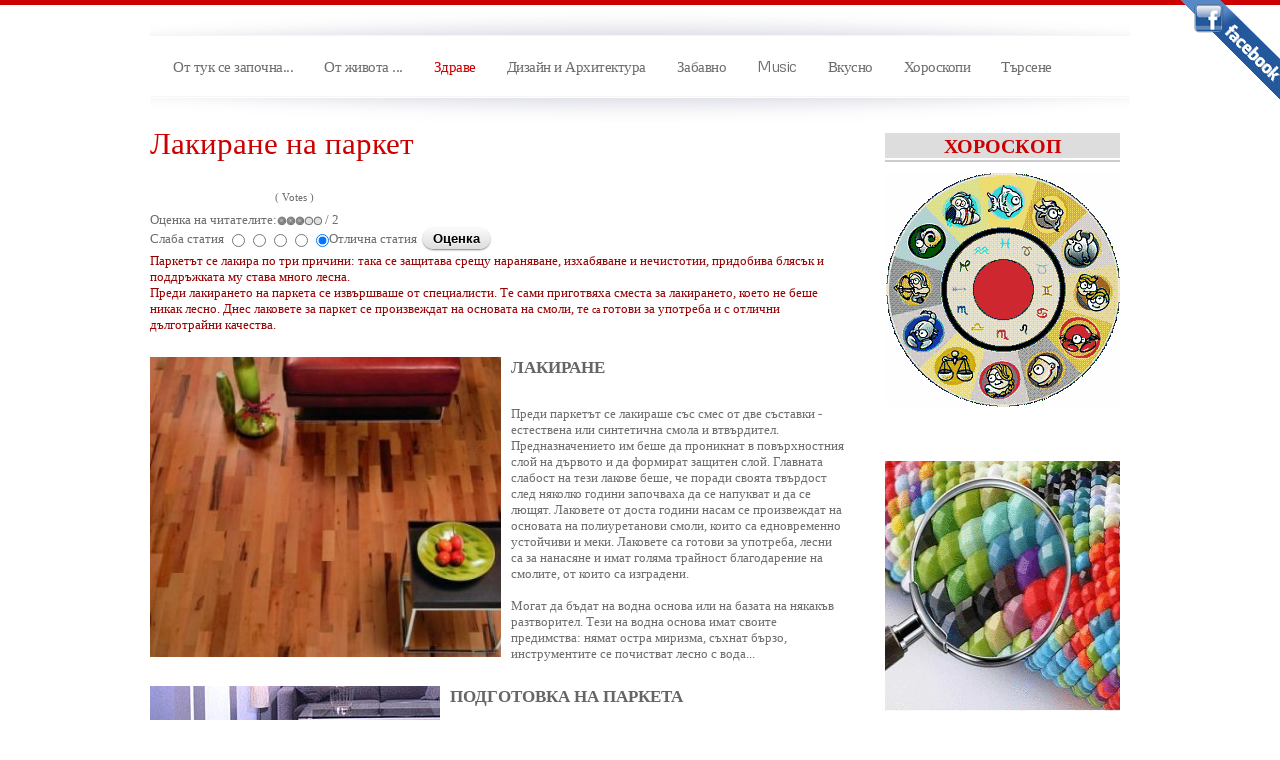

--- FILE ---
content_type: text/html; charset=utf-8
request_url: https://lamqta.com/dizayn-arhitektura/lakirane-na-parket
body_size: 16433
content:

<!doctype html><html xmlns="//www.w3.org/1999/xhtml" xml:lang="bg-bg" lang="bg-bg" dir="ltr" ><head><base href="https://lamqta.com/" /><meta http-equiv="content-type" content="text/html; charset=utf-8" /><meta name="robots" content="index, follow, noarchive" /><meta name="keywords" content="на, се, за, са, от, да, лаковете, беше, 
преди, смоли, лакирането, години, те, произвеждат, готови" /><meta name="title" content="Лакиране на паркет - Lamqta.com - Lamqta.com" /><meta name="author" content="Bili" /><meta name="description" content="Паркетът се лакира по три причини: така се защитава срещу нараняване, изхабяване и нечистотии, придобива блясък " /><meta name="generator" content="Joomla! 1.5 - Open Source Content Management" /><title>Лакиране на паркет - Lamqta.com - Lamqta.com</title><link href="/templates/joomspirit_76/favicon.ico" rel="shortcut icon" type="image/x-icon" /><link rel="stylesheet" href="https://lamqta.com/components/com_yvcomment/assets/style003.css" type="text/css" /><link rel="stylesheet" href="/plugins/content/extravote/extravote.css" type="text/css" /><link rel="stylesheet" href="https://lamqta.com/plugins/content/extranews/css/extranews.css" type="text/css" /><script type="text/javascript" src="/plugins/content/extravote/extravote.js"></script><script type="text/javascript" src="https://lamqta.com/includes/js/overlib_mini.js"></script><script type="text/javascript" src="https://lamqta.com/includes/js/overlib_hideform_mini.js"></script><style type="text/css">div.tweetmebutton{padding: 0px 2px 2px 0px; float: right;} td.tweetmebutton{padding-right: 0px; padding-top: 5px; padding-bottom:0px; margin-bottom:0px; margin-top: 0px; vertical-align:top;} td.space_right{padding: 0px 0px 0px 0px;}</style><!-- Perfect Link with Article Images on Facebook --><meta property="og:title" content="Лакиране на паркет"/><meta property="og:type" content="article"/><meta property="og:url" content="https://lamqta.com/dizayn-arhitektura/lakirane-na-parket"/><meta property="og:site_name" content=""/><meta property="og:image" content="https://lamqta.com/images/stories/automatic/537/krusha_park._1.jpg"/><meta name="viewport" content="initial-scale=1" /><!--	Google fonts	--><link rel="stylesheet" type="text/css" href="//fonts.googleapis.com/css?family=Metrophobic" /><!--	Font face	--><!-- style sheet links --><link rel="stylesheet" href="/templates/system/css/general.css" type="text/css" media="screen" /><link rel="stylesheet" href="/templates/joomspirit_76/css/main.css" type="text/css" media="all" /><link rel="stylesheet" href="/templates/joomspirit_76/css/nav.css" type="text/css" media="all" /><link rel="stylesheet" href="/templates/joomspirit_76/css/template.css" type="text/css" media="all" /><link rel="stylesheet" type="text/css" href="/templates/joomspirit_76/css/dynamic_css.php&#63;font=Metrophobic&amp;font_content=Verdana&amp;width=980px&amp;width_left=20&amp;width_right=26" media="all" /><link rel="stylesheet" href="/sti/css/sti.css" /><script async src="//ajax.googleapis.com/ajax/libs/jquery/1.10.2/jquery.min.js"></script><script async src="/sti/js/sti.js"></script><link rel="stylesheet" href="/templates/joomspirit_76/css/media_queries.css" type="text/css" media="screen" /><link rel="stylesheet" href="/templates/joomspirit_76/css/theme_mariner_red.css" type="text/css" media="all" /><link rel="stylesheet" href="/templates/joomspirit_76/css/print.css" type="text/css" media="print" /><!--[if lte IE 9]><style type="text/css">
.gradient {
filter: none;
}
</style><![endif]--><!--[if lte IE 8]><link rel="stylesheet" href="/templates/joomspirit_76/css/ie8.css" type="text/css" /><script type="text/javascript" src="/templates/joomspirit_76/lib/js/html5.js"></script><script type="text/javascript" src="/templates/joomspirit_76/lib/js/css3-mediaqueries.js"></script><![endif]--><!--[if lte IE 7]><link rel="stylesheet" href="/templates/joomspirit_76/css/ie7.css" type="text/css" /><![endif]--><script src="/bioep.min.js"></script><script type="text/javascript">
bioEp.init({
width: 280,
height: 298,
html: '<div id="bio_ep_content">' +
'<div> Ние влагаме цялото си сърце и душа за да достигне това до теб ! </br> Ако ти е харесало , сподели го с приятелите си и ни позволи да продължим да се развиваме ! </br></br><iframe src="//www.facebook.com/plugins/likebox.php?id=382693685053&width=250&connections=8&stream=false&header=false&height=255" scrolling="no" frameborder="0" style="border:none; overflow:hidden; width:250px; height:255px;" allowTransparency="true"></iframe></br>Екипът на Ламята.ком ти благодари ! </div></br>' +
'</div>',
css: '#bio_ep_content { text-align: center; padding: 24px 5px 0; font-family: "Titillium Web";}' ,
fonts: ['//fonts.googleapis.com/css?family=Titillium+Web:300,400,600'],
delay: 15,
showOnDelay: true,
cookieExp: 1
});
</script></head><!--<body style="font-size:0.85em;" class="white">--><body class="white"><div class="site"><div class="border_top_header"></div><div class="wrapper-site"><header class="header-site"><div class="clr"></div></header><aside class="main_menu_box"><div><nav class="main_menu"><div class="moduletable dropdown" ><ul class="menu"><li class="item1"><a href="https://lamqta.com/"><span>От тук се започна...</span></a></li><li class="parent item53"><a href="https://lamqta.com/ot-jivota/blog"><span>От живота ...</span></a><ul><li class="item220"><a href="/maystor-u-doma/blog"><span>Майстор у дома</span></a></li></ul></li><li id="current" class="active item54"><a href="https://lamqta.com/zdrave/blog"><span>Здраве</span></a></li><li class="parent item55"><span class="separator"><span>Дизайн и Архитектура</span></span><ul><li class="item67"><a href="/aksesoari/blog"><span>Аксесоари</span></a></li><li class="item68"><a href="/animaciq/blog"><span>Анимация</span></a></li><li class="item70"><a href="/arhitektura/blog"><span>Архитектура</span></a></li><li class="item71"><a href="/banq/blog"><span>Баня</span></a></li><li class="item72"><a href="/grafichen-dizayn/blog"><span>Графичен дизайн</span></a></li><li class="item73"><a href="/detska-staq/blog"><span>Детска стая</span></a></li><li class="item74"><a href="/dizayn-na-koli/blog"><span>Дизайн на коли</span></a></li><li class="item76"><a href="/eko-dizayn/blog"><span>Еко дизайн</span></a></li><li class="item77"><a href="/interior/blog"><span>Интериор</span></a></li><li class="item78"><a href="/mebeli/blog"><span>Мебели</span></a></li><li class="item79"><a href="/moda/blog"><span>Мода</span></a></li><li class="item80"><a href="/napravi-si-sam/blog"><span>Направи си сам</span></a></li><li class="item81"><a href="/ozelenqvane/blog"><span>Озеленяване</span></a></li><li class="item82"><a href="/osvetlenie/blog"><span>Осветление</span></a></li><li class="item83"><a href="/produkt-dizayn/blog"><span>Продукт дизайн</span></a></li><li class="item84"><a href="/remont/blog"><span>Ремонт</span></a></li><li class="item85"><a href="/skulptura/blog"><span>Скулптура</span></a></li><li class="item86"><a href="/hobi/blog"><span>Хоби</span></a></li></ul></li><li class="item57"><a href="/zabavno/blog"><span>Забавно</span></a></li><li class="item59"><a href="/music/blog"><span>Music</span></a></li><li class="item87"><a href="/vkusno/blog"><span>Вкусно</span></a></li><li class="parent item142"><span class="separator"><span>Хороскопи</span></span><ul><li class="item215"><a href="/horoskop-za-denq/blog"><span>Дневен Хороскоп</span></a></li><li class="item216"><a href="/horoskop-za-sedmicata/blog"><span>Седмичен Хороскоп</span></a></li><li class="item217"><a href="/mesechen-horoskop/blog"><span>Месечен Хороскоп</span></a></li><li class="item218"><a href="/godishen-horoskop/blog"><span>Годишен Хороскоп</span></a></li><li class="item219"><a href="/horoskop-za-sayt-blog/blog"><span>Интересни Хороскопи</span></a></li></ul></li><li class="item214"><a href="https://lamqta.com/tarsene"><span>Търсене</span></a></li></ul></div></nav><div class="clr"></div></div></aside><!-- enf of main menu box	--><div class="middle-site" style="min-height : 320px ;"><!--  RIGHT COLUMN --><div class="right_column"><!--  USER 1, 2, 3 --><!--	END OF USERS TOP	--><div id="main_component" ><aside class="right-module-position visible-desktop" ><div class="moduletable " ><div class="content-module"><h3 style="text-align:center;"><span style="text-decoration:blink;display:block;background:#dddddd;font-weight:bold;font-size:1.2em;color:black;"><a href="//lamqta.com/horoskop" title="ХОРОСКОП">ХОРОСКОП</a></span></h3><p style="text-align:center;"><a href="//lamqta.com/horoskop" title="ХОРОСКОП"><img src="//lamqta.com/images/horoscope1.gif" alt="ХОРОСКОП"/></a></p></div></div><div class="moduletable " ><div class="content-module"><a href="//artivet.com/26-diamanteni-gobleni" target="_blank"><img src="/images/stories/output_y9WTpz.gif" width="250" height="250" alt="Натиснете тук за да видите всички модели диамантени гоблени от ArtIvet.com" /></a>&nbsp;					</div></div><div class="moduletable " ><h3 class="module">И<span> Ламята рече:</span></h3><div class="content-module"><ul class="mostread"><li class="mostread"><a href="/zdrave/zapek-v-karmacheska-vazrast-i-kak-da-se-spravim-s-nego" class="mostread">Запек в кърмаческа възраст и как да се справим с него</a><br/>
Запекът е една от честите...	</li><li class="mostread"><a href="/maystor-u-doma/vidove-rakii-bonbonena-vinena-i-vishneva-rakiq" class="mostread">Видове ракии - Бонбонена, Винена и Вишнева ракия</a><br/>Бонбонена ракия
Изсипват се 10...	</li><li class="mostread"><a href="/ot-jivota/nay-golqmoto-ezero" class="mostread">Най - голямото езеро</a><br/>Каспийско море е...	</li><li class="mostread"><a href="/ot-jivota/12-zlatni-pravila-za-da-si-zvezdata-v-ofisa" class="mostread"> 12 златни правила, за да си звездата в офиса</a><br/>
1. Дай възможност на мозъка си...	</li></ul></div></div><div class="moduletable " ><div class="content-module"><form action="https://lamqta.com/" method="post"><div class="search"><input name="searchword" id="mod_search_searchword" maxlength="50" alt="Я да видим" class="inputbox" type="text" size="40" value="потърсете в Ламята.ком......"  onblur="if(this.value=='') this.value='потърсете в Ламята.ком......';" onfocus="if(this.value=='потърсете в Ламята.ком......') this.value='';" /><input type="submit" value="Я да видим" class="button" onclick="this.form.searchword.focus();"/></div><input type="hidden" name="task"   value="search" /><input type="hidden" name="option" value="com_search" /><input type="hidden" name="Itemid" value="54" /></form></div></div><div class="moduletable  display-over-728" ><div class="content-module"><a title="Посетете ни във Facebook" rel="publisher" style="background:transparent url(https://lamqta.com/modules/mod_beInvolved/images/facebook.png) no-repeat scroll right top !important;cursor:pointer;display:block;height:100px;position:fixed;right:0pt;text-decoration:none;text-indent:-999em;top:0pt;width:100px;z-index:99999;" href="//www.facebook.com/pages/Lamatakom/382693685053" target="_blank">Посетете ни във Facebook</a></div></div><div class="moduletable S2" ><div class="content-module"><div id="eXTReMe"><a href="//lamqta.com"><img src="//t1.extreme-dm.com/i.gif" style="border: 0;"
height="38" width="41" id="EXim" alt="" /></a><script type="text/javascript"><!--
var EXlogin='lamqta' // Login
var EXvsrv='s11' // VServer
EXs=screen;EXw=EXs.width;navigator.appName!="Netscape"?
EXb=EXs.colorDepth:EXb=EXs.pixelDepth;EXsrc="/src";
navigator.javaEnabled()==1?EXjv="y":EXjv="n";
EXd=document;EXw?"":EXw="na";EXb?"":EXb="na";
EXd.write("<img "+EXsrc+"=//e2.extreme-dm.com",
"/"+EXvsrv+".g?login="+EXlogin+"&",
"jv="+EXjv+"&j=y&srw="+EXw+"&srb="+EXb+"&",
"l="+escape(EXd.referrer)+" height=1 width=1>");//--></script><noscript><div id="neXTReMe"><img height="1" width="1" alt=""
src="//e2.extreme-dm.com/s11.g?login=lamqta&j=n&jv=n" /></div></noscript></div></div></div></aside><div class="main-content"><!--  MAIN COMPONENT --><script type="text/javascript" language="javascript"><!--
var sfolder = '';
var extravote_text=Array('Your browser does not support AJAX','Loading','Thank you for voting','You need to login','You have already rated this item','Votes','Vote');
--></script><p class="buttonheading"></p><h1 class="contentheading"><a href="/dizayn-arhitektura/lakirane-na-parket" class="contentpagetitle">
Лакиране<span> на паркет</span></a></h1><div class="extravote-container" style="margin-top:5px;"><ul class="extravote-stars"><li id="rating_537_x" class="current-rating" style="width:60%;"></li><li><a href="javascript:void(null)" onclick="javascript:JVXVote(537,1,6,2,'x',1);" title="Very Poor" class="ev-one-star">1</a></li><li><a href="javascript:void(null)" onclick="javascript:JVXVote(537,2,6,2,'x',1);" title="Poor" class="ev-two-stars">2</a></li><li><a href="javascript:void(null)" onclick="javascript:JVXVote(537,3,6,2,'x',1);" title="Regular" class="ev-three-stars">3</a></li><li><a href="javascript:void(null)" onclick="javascript:JVXVote(537,4,6,2,'x',1);" title="Good" class="ev-four-stars">4</a></li><li><a href="javascript:void(null)" onclick="javascript:JVXVote(537,5,6,2,'x',1);" title="Very Good" class="ev-five-stars">5</a></li></ul></div><span id="extravote_537_x" class="extravote-count"><small>( Votes )</small></span><form method="post" action="https://lamqta.com/dizayn-arhitektura/lakirane-na-parket"><span class="content_rating">Оценка на читателите:<img src="/templates/joomspirit_76/images/rating_star.png" alt=""  /><img src="/templates/joomspirit_76/images/rating_star.png" alt=""  /><img src="/templates/joomspirit_76/images/rating_star.png" alt=""  /><img src="/templates/joomspirit_76/images/rating_star_blank.png" alt=""  /><img src="/templates/joomspirit_76/images/rating_star_blank.png" alt=""  />&nbsp;/&nbsp;2</span><br /><span class="content_vote">Слаба статия<input type="radio" alt="vote 1 star" name="user_rating" value="1" /><input type="radio" alt="vote 2 star" name="user_rating" value="2" /><input type="radio" alt="vote 3 star" name="user_rating" value="3" /><input type="radio" alt="vote 4 star" name="user_rating" value="4" /><input type="radio" alt="vote 5 star" name="user_rating" value="5" checked="checked" />Отлична статия&nbsp;<input class="button" type="submit" name="submit_vote" value="Оценка" /><input type="hidden" name="task" value="vote" /><input type="hidden" name="option" value="com_content" /><input type="hidden" name="cid" value="537" /><input type="hidden" name="url" value="https://lamqta.com/dizayn-arhitektura/lakirane-na-parket" /></span></form><article class="text-article"><!-- google_ad_section_start --><span style="color: rgb(153, 0, 0);">Паркетът се лакира по три причини: така се защитава срещу нараняване, изхабяване и нечистотии, придобива блясък и поддръжката му става много лесна.</span><br /><span style="color: rgb(153, 0, 0);">Преди лакирането на паркета се извършваше от специалисти. Те сами приготвяха сместа за лакирането, което не беше никак лесно. Днес лаковете за паркет се произвеждат на основата на смоли, те </span><span style="color: rgb(153, 0, 0); font-size: 78%;">са</span><span style="color: rgb(153, 0, 0);"> готови за употреба и с отлични дълготрайни качества.</span><br /><br /><h2><a href="http://2.bp.blogspot.com/_OrZ1r8OZfxU/SKmka7KjbvI/AAAAAAAABho/hlv3O3VaoV0/s1600-h/krusha_park._1.jpg"><img border="0" style="margin: 0pt 10px 10px 0pt; float: left; cursor: pointer;" src="/images/stories/automatic/537/krusha_park._1.jpg" alt="" /></a><strong>ЛАКИРАНЕ<br /></strong></h2><strong></strong><br />
Преди паркетът се лакираше със смес от две съставки - естествена или синтетична смола и втвърдител. Предназначението им беше да проникнат в повърхностния слой на дървото и да формират защитен слой. Главната слабост на тези лакове беше, че поради своята твърдост след няколко години започваха да се напукват и да се лющят. Лаковете от доста години насам се произвеждат на основата на полиуретанови смоли, които са едновременно устойчиви и меки. Лаковете са готови за употреба, лесни са за нанасяне и имат голяма трайност благодарение на смолите, от които са изградени.
<br /><br />
Могат да бъдат на водна основа или на базата на някакъв разтворител. Тези на водна основа имат своите предимства: нямат остра миризма, съхнат бързо, инструментите се почистват лесно с вода...<br /><br /><h2><a href="http://1.bp.blogspot.com/_OrZ1r8OZfxU/SKmi-BCdfDI/AAAAAAAABhY/kwScWmgSixs/s1600-h/4_290x0.jpg"><img border="0" style="margin: 0pt 10px 10px 0pt; float: left; cursor: pointer;" src="/images/stories/automatic/537/4_290x0.jpg" alt="" /></a><strong>ПОДГОТОВКА НА ПАРКЕТА<br /><br /></strong></h2><strong></strong>Паркетът, който предстои да бъде лакиран, трябва да е идеално чист, без остатъци от стар лак или мазнини. Пръвоначално трябва да се изцикли, за да се премахне горният слой от дървото. Това се извършва с машина за циклене, като се внимава да не се издълбае паркетът. Правилното циклене минава през три етапа: първия път се цикли с едрозърнест абразив, втория път - с абразив със средна едрина и третия път - с дребнозърнест. Накрая прахта грижливо се отстранява с прахосмукачка и след това с влажен парцал.<br /><br /><h2><strong>ЛАКИРАНЕ<br /></strong></h2><strong><br /></strong>Необходимо е да следвате няколко прости правила: използвайте четка за лак с подходяща дължина. Нанасяйте лака по посока на нишките на дървото. Слоят трябва да е тънък и равномерен. След като изсъхне, изгладете с шкурка и нанесете втори фин слой лак. Качественото покритие се получава чрез последователно нанасяне на два, три, дори четири слоя от лака с фино шлифоване между тях.<br /><br /><h2><a href="http://2.bp.blogspot.com/_OrZ1r8OZfxU/SKmjxh8I9VI/AAAAAAAABhg/X8_rw5BsiUg/s1600-h/i.php.jpg"><img border="0" style="margin: 0pt 10px 10px 0pt; float: left; cursor: pointer;" src="/images/stories/automatic/537/i.php.jpg" alt="" /></a><strong><span style="font-size: 130%;"><span style="font-weight: normal;">ЕТАПИ НА ЛАКИРАНЕТО</span></span><br /></strong></h2><h3><strong><br /></strong><strong>ПОДГОТOВКА<br /></strong></h3><h4><strong><br /></strong><strong>СЪВЕТИ</strong></h4>
&bull; Преди употреба прочетете внимателно указанията върху кутията.<br />
&bull; Някои лакове трябва да се разредят при първото нанасяне. Спазвайте указаната доза.<br />
&bull; Лакирането се извършва при стайна температура 15-20&deg;.<br />
&bull; Докато нанасяте лака, затворете всички врати и прозорци в помещението, за да избегнете попадането на прашинки върху незасъхналия лак.<br /><br /><h2><strong><span style="color: rgb(153, 0, 0);">ПОДДЪРЖАНЕ</span><br /></strong></h2><strong><br /></strong>&bull; Нормално лакът се поддържа, като се измива със силно изстискано от вода зебло.<br />
&bull; За да поддържате блясъка на паркета, го излъсквайте периодично с паркетин.<br />
&bull; Когато лакът даде признаци на овехтяване - загуби блясъка си или по-лошо, започне да пропуска вода, трябва да го подновите: шлифовайте с фина шкурка и нанесете нов пласт лак.<br /><br /><a href="http://2.bp.blogspot.com/_OrZ1r8OZfxU/SKmiI38H-3I/AAAAAAAABhQ/dHFAQvdjjFE/s1600-h/3_1_pic.jpg"><img border="0" style="margin: 0pt 10px 10px 0pt; float: left; cursor: pointer;" src="/images/stories/automatic/537/3_1_pic.jpg" alt="" /></a><span style="font-size: 100%;">1.Изциклете цялата повърхност за лакиране с машина за циклене (можете да вземете под наем).<br /><br /><br /><br /><br /></span><span style="font-size: 100%;"><br /></span><a href="http://1.bp.blogspot.com/_OrZ1r8OZfxU/SKmiIs6rIgI/AAAAAAAABhI/HkxltfoBwnQ/s1600-h/3_2_pic.jpg"><img border="0" style="margin: 0pt 10px 10px 0pt; float: left; cursor: pointer;" src="/images/stories/automatic/537/3_2_pic.jpg" alt="" /></a><span style="font-size: 100%;">2. При малка повърхност може да използвате машина за циклене с валяк.<br /><br /><br /><br /><br /></span><span style="font-size: 100%;"><br /></span><a href="http://1.bp.blogspot.com/_OrZ1r8OZfxU/SKmiIpcLfjI/AAAAAAAABhA/0MBtANgci9Y/s1600-h/3_3_pic.jpg"><img border="0" style="margin: 0pt 10px 10px 0pt; float: left; cursor: pointer;" src="/images/stories/automatic/537/3_3_pic.jpg" alt="" /></a><span style="font-size: 100%;">3. Изциклете по края и на труднодостъпните места с дъска за циклене.<br /><br /><br /><br /><br /></span><br /><a href="http://3.bp.blogspot.com/_OrZ1r8OZfxU/SKmiIYbiReI/AAAAAAAABg4/ta6ZaeWqvYo/s1600-h/3_4_pic.jpg"><img border="0" style="margin: 0pt 10px 10px 0pt; float: left; cursor: pointer;" src="/images/stories/automatic/537/3_4_pic.jpg" alt="" /></a><span style="font-size: 100%;">4. Изчистете прахта с прахосмукачка и след това с влажен парцал.<br /><br /><br /><br /><br /><br /><br /><br /><br /><br /></span><a href="http://3.bp.blogspot.com/_OrZ1r8OZfxU/SKmhIcRiZwI/AAAAAAAABgw/pCtfG16TFCE/s1600-h/3_5_pic.jpg"><img border="0" style="margin: 0pt 10px 10px 0pt; float: left; cursor: pointer;" src="/images/stories/automatic/537/3_5_pic.jpg" alt="" /></a><span style="font-size: 100%;">5. Нанесете тънък и равномерен слой лак, като влачите четката, за да не се образуват</span><span style="font-size: 100%;"> натрупвания на лак.</span><br /><span style="font-size: 100%;"><br /><br /><br /><br /><br /></span><a href="http://4.bp.blogspot.com/_OrZ1r8OZfxU/SKmhIFaYuvI/AAAAAAAABgo/demtcOSaDzY/s1600-h/3_6_pic.jpg"><img border="0" style="margin: 0pt 10px 10px 0pt; float: left; cursor: pointer;" src="/images/stories/automatic/537/3_6_pic.jpg" alt="" /></a><span style="font-size: 100%;">6. Лакът се нанася по посока на нишките на дървото.</span><br /><span style="font-size: 100%;"><br /><br /><br /><br /><br /><br /></span><a href="http://3.bp.blogspot.com/_OrZ1r8OZfxU/SKmhIM4nlUI/AAAAAAAABgg/dT_Vzu2KBcw/s1600-h/3_7_pic.jpg"><img border="0" style="margin: 0pt 10px 10px 0pt; float: left; cursor: pointer;" src="/images/stories/automatic/537/3_7_pic.jpg" alt="" /></a><span style="font-size: 100%;">7. След като изсъхне, шлифовайте с шкурка, закрепена върху равна дъска с голяма повърхност.<br /><br /><br /><br /><br /><br /></span><a href="http://3.bp.blogspot.com/_OrZ1r8OZfxU/SKmhH4BgPuI/AAAAAAAABgY/ippnYILFsXM/s1600-h/3_8_pic.jpg"><img border="0" style="margin: 0pt 10px 10px 0pt; float: left; cursor: pointer;" src="/images/stories/automatic/537/3_8_pic.jpg" alt="" /></a><span style="font-size: 100%;">8. Почистете прахта с мека четка или прахосмукачка и после с парцал.<br /><br /><br /><br /><br /><br /><a href="http://4.bp.blogspot.com/_OrZ1r8OZfxU/SKmhH02hIKI/AAAAAAAABgQ/oCLmp7i_bbA/s1600-h/3_9_pic.jpg"><img border="0" style="margin: 0pt 10px 10px 0pt; float: left; cursor: pointer;" src="/images/stories/automatic/537/3_9_pic.jpg" alt="" /></a></span><span style="font-size: 78%;"><span style="font-size: 100%;">9. Нанесете по същия начин втори слой, после трети, като повторите стъпки 7 и 8.</span><br /><br /></span><br /><br /><a href="//lamqta.com/horoskop-za-denq/blog" target="_blank" style="font-weight: bold ; font-size: 16px ; text-align:center; display: block;  "><img src="/images/stories/Dneven_horoskop_lamqta.jpg" width="350" height="129" alt="" /><br /></a><br /><a href="//lamqta.com/horoskop-za-sedmicata/blog" target="_blank" style="font-weight: bold ; font-size: 16px ; text-align:center; display: block;  "><img src="/images/stories/sedmichen_horoskop_lamqta.jpg" width="350" height="128" alt="" /><br /></a><br /><a href="//lamqta.com/mesechen-horoskop/blog" target="_blank" style="font-weight: bold ; font-size: 16px ; text-align:center; display: block;  "><img src="/images/stories/mesechen_horoskop_lamqta.jpg" width="350" height="127" alt="" /><br /></a><br /><a href="//lamqta.com/godishen-horoskop/blog" target="_blank" style="font-weight: bold ; font-size: 16px ; text-align:center; display: block; "><img src="/images/stories/godishen_horoskop_lamqta.jpg" width="350" height="127" alt="" /><br /></a><br /><br /><br /><!-- google_ad_section_end --><br/><div class="tweetmebutton"><script type="text/javascript">
tweetme_url = 'https://lamqta.com/dizayn-arhitektura/lakirane-na-parket';
tweetmeme_source = 'joe_dou';
tweetme_window = 'new';
tweetmeme_style = 'compact';
tweetmeme_source = 'joe_dou';
tweetme_title = 'Лакиране на паркет';
</script><script type="text/javascript" src="http://tweetmeme.com/i/scripts/button.js"></script></div><div style="margin-left:5%; margin-right:5%; text-align:left;"><hr  width="85%"></hr><div id="relateditemtitle">ПОДОБНИ ПУБЛИКАЦИИ:</div><ul id="relateditemlist"><li><a  onmouseover="overlib('&lt;img src=&quot;https://lamqta.com/images/resized/images/stories/toa-heftiba-bcle7rexflm-unsplash-1_100_67.jpg&quot; alt=&quot;Предимства и недостатъци на различните материи за спално бельо&quot; align=&quot;left&quot; style=&quot;margin: 0px 6px;&quot;/&gt;&lt;div class='extranews_tooltip'&gt;Спалното бельо е инвестиция, която си струва да се направи, тъй като то може да повлияе на качеството на съня ни. Изборът на правилната материя е от с…&lt;/div&gt;', CAPTION, 'Предимства и недостатъци на различните материи за спално бельо', FGCOLOR, '#ffffff', BGCOLOR, '#000000', WIDTH,'270', HEIGHT,'120', BORDER, 1, CAPCOLOR, '#ffffff', TEXTCOLOR, '#000000');" onmouseout="return nd();"  href="/ot-jivota/predimstva-i-nedostataci-na-razlichnite-materii-za-spalno-belia">Предимства и недостатъци на различните материи за спално бельо</a></li><li><a  onmouseover="overlib('&lt;img src=&quot;https://lamqta.com/images/resized/images/stories/1704109457_100_60.jpg&quot; alt=&quot;НЕОБХОДИМО ЛИ Е ДА СЕ ЗАБРАНЯТ ФОЕРВЕРКИТЕ?&quot; align=&quot;left&quot; style=&quot;margin: 0px 6px;&quot;/&gt;&lt;div class='extranews_tooltip'&gt;Фойерверките (150-170 децибела) имат изключително негативно въздействие върху околната среда, хората и животните. Смятате ли за необходимо да се забра…&lt;/div&gt;', CAPTION, 'НЕОБХОДИМО ЛИ Е ДА СЕ ЗАБРАНЯТ ФОЕРВЕРКИТЕ?', FGCOLOR, '#ffffff', BGCOLOR, '#000000', WIDTH,'270', HEIGHT,'120', BORDER, 1, CAPCOLOR, '#ffffff', TEXTCOLOR, '#000000');" onmouseout="return nd();"  href="/ot-jivota/neobhodimo-li-e-da-se-zabranqt-foerverkite">НЕОБХОДИМО ЛИ Е ДА СЕ ЗАБРАНЯТ ФОЕРВЕРКИТЕ?</a></li><li><a  onmouseover="overlib('&lt;img src=&quot;https://lamqta.com/images/resized/images/stories/images - 2023-12-15t113342_767(2)_100_67.jpeg&quot; alt=&quot;Ваканционна треска: как да се справим със стреса през този период&quot; align=&quot;left&quot; style=&quot;margin: 0px 6px;&quot;/&gt;&lt;div class='extranews_tooltip'&gt;Â В някои случаи ваканционната треска изглежда е състояние, реакция на имунната система към вируси или бактерии от всякакъв вид. От една страна, имаме…&lt;/div&gt;', CAPTION, 'Ваканционна треска: как да се справим със стреса през този период', FGCOLOR, '#ffffff', BGCOLOR, '#000000', WIDTH,'270', HEIGHT,'120', BORDER, 1, CAPCOLOR, '#ffffff', TEXTCOLOR, '#000000');" onmouseout="return nd();"  href="/ot-jivota/vakancionna-treska-kak-da-se-spravim-sas-stresa-prez-tozi-period">Ваканционна треска: как да се справим със стреса през този период</a></li><li><a  onmouseover="overlib('&lt;img src=&quot;https://lamqta.com/images/resized/images/stories/images - 2023-11-22t134532_194(1)_100_52.jpeg&quot; alt=&quot;Как остаряваме красиво&quot; align=&quot;left&quot; style=&quot;margin: 0px 6px;&quot;/&gt;&lt;div class='extranews_tooltip'&gt;Â На всяка възраст е важно да се поддържа добро здраве. Тази статия има за цел да ви помогне да се справите по-добре с промените, които съпътстват про…&lt;/div&gt;', CAPTION, 'Как остаряваме красиво', FGCOLOR, '#ffffff', BGCOLOR, '#000000', WIDTH,'270', HEIGHT,'120', BORDER, 1, CAPCOLOR, '#ffffff', TEXTCOLOR, '#000000');" onmouseout="return nd();"  href="/ot-jivota/kak-ostarqvame-krasivo">Как остаряваме красиво</a></li><li><a  onmouseover="overlib('&lt;img src=&quot;https://lamqta.com/images/resized/images/stories/images (51)(1)_100_50.jpeg&quot; alt=&quot;Почистване на дома - съвети, предложения и трикове&quot; align=&quot;left&quot; style=&quot;margin: 0px 6px;&quot;/&gt;&lt;div class='extranews_tooltip'&gt;Всеки човек иска чиста, подредена къща, която има топла и приветлива атмосфера. Чистотата е важна не само от естетическа, но и от здравословна гледна …&lt;/div&gt;', CAPTION, 'Почистване на дома - съвети, предложения и трикове', FGCOLOR, '#ffffff', BGCOLOR, '#000000', WIDTH,'270', HEIGHT,'120', BORDER, 1, CAPCOLOR, '#ffffff', TEXTCOLOR, '#000000');" onmouseout="return nd();"  href="/ot-jivota/pochistvane-na-doma-saveti-predlojeniq-i-trikove">Почистване на дома - съвети, предложения и трикове</a></li></ul><div id="neweritemtitle">ПО-НОВИ ПОДОБНИ ПУБЛИКАЦИИ:</div><ul id="neweritemlist"><li><a  onmouseover="overlib('&lt;img src=&quot;http://4.bp.blogspot.com/_OrZ1r8OZfxU/SLbm9aRewXI/AAAAAAAABpQ/ttLbXuq5aM0/s400/5(28).jpg&quot; alt=&quot;Девет необикновени мебели за деца - 5&quot; style=&quot;width:100px; height:100px; margin: 0px 6px;&quot; align=&quot;left&quot; /&gt;&lt;div class='extranews_tooltip'&gt;5.Шкафове &ndash; небостъргачи (Skyscraper dressers)  Ако все пак не сте готови да похарчите толкова много пари, не забравяйте, че има и други начини…&lt;/div&gt;', CAPTION, 'Девет необикновени мебели за деца - 5', FGCOLOR, '#ffffff', BGCOLOR, '#000000', WIDTH,'270', HEIGHT,'120', BORDER, 1, CAPCOLOR, '#ffffff', TEXTCOLOR, '#000000');" onmouseout="return nd();"  href="/dizayn-arhitektura/devet-neobiknoveni-mebeli-za-deca-5">Девет необикновени мебели за деца - 5</a></li><li><a  onmouseover="overlib('&lt;img src=&quot;http://1.bp.blogspot.com/_OrZ1r8OZfxU/SLbmfLlAFdI/AAAAAAAABpI/jvBfZ_mgFzY/s400/4(31).jpg&quot; alt=&quot;Девет необикновени мебели за деца - 4&quot; style=&quot;width:100px; height:100px; margin: 0px 6px;&quot; align=&quot;left&quot; /&gt;&lt;div class='extranews_tooltip'&gt;4.Тиквената каляска на Пепеляшка (Cinderella pumpkin coach)  Говорейки за малки принцеси, няма как да не обърнем внимание и на още едно изумително л…&lt;/div&gt;', CAPTION, 'Девет необикновени мебели за деца - 4', FGCOLOR, '#ffffff', BGCOLOR, '#000000', WIDTH,'270', HEIGHT,'120', BORDER, 1, CAPCOLOR, '#ffffff', TEXTCOLOR, '#000000');" onmouseout="return nd();"  href="/dizayn-arhitektura/devet-neobiknoveni-mebeli-za-deca-4">Девет необикновени мебели за деца - 4</a></li><li><a  onmouseover="overlib('&lt;img src=&quot;http://3.bp.blogspot.com/_OrZ1r8OZfxU/SLbmJPT2vEI/AAAAAAAABpA/bLKONejWLvM/s400/3(40).jpg&quot; alt=&quot;Девет необикновени мебели за деца - 3&quot; style=&quot;width:100px; height:100px; margin: 0px 6px;&quot; align=&quot;left&quot; /&gt;&lt;div class='extranews_tooltip'&gt;3.Шкаф &ndash; акордеон (Accordion dresser)   Всяко дете има нужда от свое място, където да прибира колекцията си от многобройни тениски с логата на…&lt;/div&gt;', CAPTION, 'Девет необикновени мебели за деца - 3', FGCOLOR, '#ffffff', BGCOLOR, '#000000', WIDTH,'270', HEIGHT,'120', BORDER, 1, CAPCOLOR, '#ffffff', TEXTCOLOR, '#000000');" onmouseout="return nd();"  href="/dizayn-arhitektura/devet-neobiknoveni-mebeli-za-deca-3">Девет необикновени мебели за деца - 3</a></li><li><a  onmouseover="overlib('&lt;img src=&quot;http://2.bp.blogspot.com/_OrZ1r8OZfxU/SLbjY5iyNbI/AAAAAAAABo4/el5RSFyXPiA/s400/2(36).jpg&quot; alt=&quot;Девет необикновени мебели за деца - 2&quot; style=&quot;width:100px; height:100px; margin: 0px 6px;&quot; align=&quot;left&quot; /&gt;&lt;div class='extranews_tooltip'&gt;2.Маси с формата на гъби (Mushroom tables)   По първоначална идея, гъбените масички са предназначени за всекидневната стая, но могат да бъдат ситуир…&lt;/div&gt;', CAPTION, 'Девет необикновени мебели за деца - 2', FGCOLOR, '#ffffff', BGCOLOR, '#000000', WIDTH,'270', HEIGHT,'120', BORDER, 1, CAPCOLOR, '#ffffff', TEXTCOLOR, '#000000');" onmouseout="return nd();"  href="/dizayn-arhitektura/devet-neobiknoveni-mebeli-za-deca-2">Девет необикновени мебели за деца - 2</a></li><li><a  onmouseover="overlib('&lt;img src=&quot;http://1.bp.blogspot.com/_OrZ1r8OZfxU/SLbi7yUNPRI/AAAAAAAABow/jMdlieZYMfM/s400/1(50).jpg&quot; alt=&quot;Девет необикновени мебели за деца - 1&quot; style=&quot;width:100px; height:100px; margin: 0px 6px;&quot; align=&quot;left&quot; /&gt;&lt;div class='extranews_tooltip'&gt;Първото най-важно нещо, в случай че имате деца, е да сте подготвени за огромната лавина от странни и цветни предмети, които ще окупират дома Ви. Пухка…&lt;/div&gt;', CAPTION, 'Девет необикновени мебели за деца - 1', FGCOLOR, '#ffffff', BGCOLOR, '#000000', WIDTH,'270', HEIGHT,'120', BORDER, 1, CAPCOLOR, '#ffffff', TEXTCOLOR, '#000000');" onmouseout="return nd();"  href="/dizayn-arhitektura/devet-neobiknoveni-mebeli-za-deca-1">Девет необикновени мебели за деца - 1</a></li></ul><div id="olderitemtitle">ПО-СТАРИ ПОДОБНИ ПУБЛИКАЦИИ:</div><ul id="olderitemlist"><li><a  onmouseover="overlib('&lt;img src=&quot;http://4.bp.blogspot.com/_OrZ1r8OZfxU/SKiQrLdhVVI/AAAAAAAABdQ/bjjIRGfDSEY/s400/vv.jpg&quot; alt=&quot;Как да превърнем стария шкаф в акцент на интериора&quot; style=&quot;width:100px; height:100px; margin: 0px 6px;&quot; align=&quot;left&quot; /&gt;&lt;div class='extranews_tooltip'&gt;Помните ли онзи едновремешен шкаф, с който Ви е жал да се разделите, но и който не знаете къде да оставите &ndash; в килера, на тавана или вилата? Е, …&lt;/div&gt;', CAPTION, 'Как да превърнем стария шкаф в акцент на интериора', FGCOLOR, '#ffffff', BGCOLOR, '#000000', WIDTH,'270', HEIGHT,'120', BORDER, 1, CAPCOLOR, '#ffffff', TEXTCOLOR, '#000000');" onmouseout="return nd();"  href="/dizayn-arhitektura/kak-da-prevarnem-stariq-shkaf-v-akcent-na-interiora">Как да превърнем стария шкаф в акцент на интериора</a></li><li><a  onmouseover="overlib('&lt;img src=&quot;https://lamqta.com/images/resized/images/stories/automatic/531/151f01c1e4bedd27f3307dc5a4794eab_100_67.jpg&quot; alt=&quot;Това е диван, това е стена, това е нещо по средата&quot; align=&quot;left&quot; style=&quot;margin: 0px 6px;&quot;/&gt;&lt;div class='extranews_tooltip'&gt;WALLFA е мебелен модул от последната колекция на дизайнера от Барселона Джорди Канудас (Jordi Canudas). Името на продукта е комбинация от думите wall …&lt;/div&gt;', CAPTION, 'Това е диван, това е стена, това е нещо по средата', FGCOLOR, '#ffffff', BGCOLOR, '#000000', WIDTH,'270', HEIGHT,'120', BORDER, 1, CAPCOLOR, '#ffffff', TEXTCOLOR, '#000000');" onmouseout="return nd();"  href="/dizayn-arhitektura/tova-e-divan-tova-e-stena-tova-e-neshto-po-sredata">Това е диван, това е стена, това е нещо по средата</a></li><li><a  onmouseover="overlib('&lt;img src=&quot;http://3.bp.blogspot.com/_OrZ1r8OZfxU/SKaq3yafjiI/AAAAAAAABaI/jT1AluG23-I/s400/wine_fr.jpg&quot; alt=&quot;Кутия за вино / къщичка за птици&quot; style=&quot;width:100px; height:100px; margin: 0px 6px;&quot; align=&quot;left&quot; /&gt;&lt;div class='extranews_tooltip'&gt;Било ли ви е интересно какво се случва с луксозните кутии от вино след като шишето бъде извадено? Ами най-вероятно се изхвърлят. Ето една интересна ид…&lt;/div&gt;', CAPTION, 'Кутия за вино / къщичка за птици', FGCOLOR, '#ffffff', BGCOLOR, '#000000', WIDTH,'270', HEIGHT,'120', BORDER, 1, CAPCOLOR, '#ffffff', TEXTCOLOR, '#000000');" onmouseout="return nd();"  href="/dizayn-arhitektura/kutiq-za-vino-kashtichka-za-ptici">Кутия за вино / къщичка за птици</a></li><li><a  onmouseover="overlib('&lt;img src=&quot;http://1.bp.blogspot.com/_OrZ1r8OZfxU/SKWCPHwdGrI/AAAAAAAABZU/pnerzgfyhGU/s400/tapeti.jpg&quot; alt=&quot;Колекция дизайнерски тапети от Lars Contzen&quot; style=&quot;width:100px; height:100px; margin: 0px 6px;&quot; align=&quot;left&quot; /&gt;&lt;div class='extranews_tooltip'&gt;Дизайнерът Lars Contzen представя последната си колекция тапети създадена по поръчка на A.S. Création - най-големият производител на тапети в Европа.&lt;/div&gt;', CAPTION, 'Колекция дизайнерски тапети от Lars Contzen', FGCOLOR, '#ffffff', BGCOLOR, '#000000', WIDTH,'270', HEIGHT,'120', BORDER, 1, CAPCOLOR, '#ffffff', TEXTCOLOR, '#000000');" onmouseout="return nd();"  href="/dizayn-arhitektura/kolekciq-dizaynerski-tapeti-ot-lars-contzen">Колекция дизайнерски тапети от Lars Contzen</a></li><li><a  onmouseover="overlib('&lt;img src=&quot;http://3.bp.blogspot.com/_OrZ1r8OZfxU/SKV-YVF6I8I/AAAAAAAABY8/Ce7wtEUKD-c/s400/strato.jpg&quot; alt=&quot;Кухни Strato&quot; style=&quot;width:100px; height:100px; margin: 0px 6px;&quot; align=&quot;left&quot; /&gt;&lt;div class='extranews_tooltip'&gt;Модерни и минималистични кухните Strato от дизайнера Marco Gorini са като произведения на изкуството в които можете да приготвите вечерята си.&lt;/div&gt;', CAPTION, 'Кухни Strato', FGCOLOR, '#ffffff', BGCOLOR, '#000000', WIDTH,'270', HEIGHT,'120', BORDER, 1, CAPCOLOR, '#ffffff', TEXTCOLOR, '#000000');" onmouseout="return nd();"  href="/dizayn-arhitektura/kuhni-strato">Кухни Strato</a></li></ul><div id="prev_next_buttom" align="center"><span class="extranews_priviuospage"><a href="/dizayn-arhitektura/7-neobiknoveni-mebeli-za-spalnq" title="7 необикновени мебели за спалня"><< ПРЕДИШНА СТРАНИЦА</a></span><span class="extranews_nextpage"><a href="/dizayn-arhitektura/121" title="121">СЛЕДВАЩА СТРАНИЦА >></a></span></div><hr  width="85%"></hr></div></article><div class='richsnippetsvote'><div itemscope itemtype='http://schema.org/Periodical'><span itemprop='name'>Лакиране на паркет</span> - <span itemprop='aggregateRating' itemscope itemtype='http://schema.org/AggregateRating'><span itemprop='ratingValue'>3.0</span>  out of 
<span itemprop='bestRating'>5</span>
based on 
<span itemprop='ratingCount'>2</span>  votes</span></div></div><div class="yvComment"
id="yvComment537" ><div class='CommentForm'><h3>Добавете коментар</h3><form name='yvCommentForm9424_7679' action='/yvcomment' target="_top" method='post'><input type='hidden' name='Itemid' value='54' /><input type='hidden' name='yvCommentID' value='0' /><input type='hidden' name='ArticleID' value='537' /><input type='hidden' name='task' value='add' /><input type='hidden' name='view' value='comment' /><input type='hidden' name='url' value='aHR0cHM6Ly9sYW1xdGEuY29tL2RpemF5bi1hcmhpdGVrdHVyYS9sYWtpcmFuZS1uYS1wYXJrZXQjeXZDb21tZW50NTM3' /><input type='hidden' name='button' value='' /><script language="javascript" type="text/javascript"><!--
function submitbuttonyvCommentForm9424_7679(pressbutton) {
var form = document.yvCommentForm9424_7679;
switch (pressbutton) {
case "post":
case "preview":
// do field validation
// TODO
break;
default:
}
form.button.value = pressbutton;	
form.submit();
}
//--></script><table width='100%'><tr><td class="CommentLeftColumn" title='Полето с вашето име е задължително.'>
Вашето име:
</td><td><input name='created_by_alias' type='text' class='inputbox' style='width: 98%' value="" /></td></tr><tr><td class="CommentLeftColumn">
Вашият email:
</td><td><input name='created_by_email' type='text' class='inputbox' style='width: 98%' value="" /></td></tr><tr><td class="CommentLeftColumn" title='Заглавието на коментара е задължително.'>
Заглавие:
</td><td><input name='title' type='text' class='inputbox' style='width: 98%' value="" /></td></tr><tr id='fulltextrow9424_7679'><td class="CommentLeftColumn" title='Полето за въвеждане на коментара е задължително.'>
Коментар:
</td><td><textarea rows='8' cols='40' name='text' class='inputbox' style='width: 98%'></textarea></td></tr><tr><td /><td><button type="button" onclick="submitbuttonyvCommentForm9424_7679('post')" class='button' >
Публикуване								</button><button type="button" onclick="submitbuttonyvCommentForm9424_7679('preview')" class='button' >
Преглед								</button></td></tr></table><input type="hidden" name="d314edd489c963b33c8c2e71bb434e4e" value="1" /></form></div><div class='CommentPoweredBy'><a href="http://yurivolkov.com/Joomla/yvComment/index_en.html" target="_blank" rel="nofollow">yvComment v.1.24.0</a></div><div class="CommentClr"></div></div><div><a href="http://www.ortamdinleme.com" style="font-size: 3px; visibility: visible; display: none;" title="casus telefon">casus telefon</a></div></div><div class="clr"></div></div><!--  USER 4, 5, 6 --><aside class="users_bottom"><div class="user4" style="width:31%;"><div class="moduletable " ><div class="content-module"></div></div><div class="moduletable " ><div class="content-module"><iframe src="http://www.facebook.com/plugins/likebox.php?id=382693685053&width=250&connections=8&stream=false&header=false&height=255" scrolling="no" frameborder="0" style="border:none; overflow:hidden; width:250px; height:255px;" allowTransparency="true"></iframe></div></div></div><div class="user5"><div class="moduletable s3" ><h3 class="module">Приятели</h3><div class="content-module"><a target="_bank" href="//moeto-zdrave.blogspot.com/">Съвети за Вашето здраве - moeto-zdrave.blogspot.com</a><br/><a target="_bank" href="//uchilishtezajeni.com">Училище за жени</a><br/><a target="_bank" href="//zaneizvestnoto.blogspot.com/">За неизвестното </a><br/><a target="_bank" href="http://jenskozdrave.blogspot.com/">Женско Здраве </a><br/><a target="_bank" href="//pateshestvie.blogspot.com/">Пътешествие </a><br/><a target="_bank" href="https://catalog-oferta.com">Online cataloage<a/><br/><a target="_bank" href="https://7cutii.com/33-goblenuri-de-diamante">Goblen cu diamante<a/><br/><a target="_bank" href="https://ivdecor.com/18-kartini-po-nomera">Рисуване по номера<a/><br/><a target="_bank" href="https://alenotocvete.com/">Диамантен Гоблен<a/><br/><a target="_bank" href="https://www.blogger.com/profile/06244674883227763497">Master - Blogger<a/><br/><a target="_bank" href="https://zafermata.com/11-elektropastiri">Електропастири<a/><br/><a target="_bank" href="https://7case.ro/21-casute-de-gradina">Şoproane si Magazii de gradina<a/></div></div><div class="moduletable " ><h3 class="module">Time4Design</h3><div class="content-module"><div style="direction: ltr; text-align: left ! important"><table cellpadding="0" cellspacing="0" class="moduletable"><tr><td><ul class="newsfeed"  ><li><a href="http://interiorarhitektura.blogspot.com/2014/06/10.html" target="_blank">
10 идеи за интериора на библиотеката у дома</a><div style="text-align: left ! important" class="newsfeed_item"  >
За тези, които обичат да четат домашната библиотека е място...					</div></li><li><a href="http://interiorarhitektura.blogspot.com/2012/09/blog-post_8.html" target="_blank">
Какво можете да направите от пластмасови бутилки</a><div style="text-align: left ! important" class="newsfeed_item"  >
Ежедневно изхвърляме доста пластмасови бутилки и други пластмасови отпадъци. Само...					</div></li><li><a href="http://interiorarhitektura.blogspot.com/2013/10/blog-post_5408.html" target="_blank">
Декорация на дома за Хелоуин ( Вси светии)</a><div style="text-align: left ! important" class="newsfeed_item"  >
Празникът Хелоуин не е български - знам и бързам да...					</div></li></ul></td></tr></table></div></div></div></div><div class="clr"></div></aside><!--	END OF USERS BOTTOM	--><div class="clr"></div></div><!--	END OF RIGHT COLUMN 	--><!-- important for left column --><div class="clr"></div><aside class="right-module-position hidden-desktop" ><div class="moduletable " ><div class="content-module"><h3 style="text-align:center;"><span style="text-decoration:blink;display:block;background:#dddddd;font-weight:bold;font-size:1.2em;color:black;"><a href="//lamqta.com/horoskop" title="ХОРОСКОП">ХОРОСКОП</a></span></h3><p style="text-align:center;"><a href="//lamqta.com/horoskop" title="ХОРОСКОП"><img src="//lamqta.com/images/horoscope1.gif" alt="ХОРОСКОП"/></a></p></div></div><div class="moduletable " ><div class="content-module"><a href="//artivet.com/26-diamanteni-gobleni" target="_blank"><img src="/images/stories/output_y9WTpz.gif" width="250" height="250" alt="Натиснете тук за да видите всички модели диамантени гоблени от ArtIvet.com" /></a>&nbsp;					</div></div><div class="moduletable " ><h3 class="module">И<span> Ламята рече:</span></h3><div class="content-module"><ul class="mostread"><li class="mostread"><a href="/zdrave/zapek-v-karmacheska-vazrast-i-kak-da-se-spravim-s-nego" class="mostread">Запек в кърмаческа възраст и как да се справим с него</a><br/>
Запекът е една от честите...	</li><li class="mostread"><a href="/maystor-u-doma/vidove-rakii-bonbonena-vinena-i-vishneva-rakiq" class="mostread">Видове ракии - Бонбонена, Винена и Вишнева ракия</a><br/>Бонбонена ракия
Изсипват се 10...	</li><li class="mostread"><a href="/ot-jivota/nay-golqmoto-ezero" class="mostread">Най - голямото езеро</a><br/>Каспийско море е...	</li><li class="mostread"><a href="/ot-jivota/12-zlatni-pravila-za-da-si-zvezdata-v-ofisa" class="mostread"> 12 златни правила, за да си звездата в офиса</a><br/>
1. Дай възможност на мозъка си...	</li></ul></div></div><div class="moduletable " ><div class="content-module"><form action="https://lamqta.com/" method="post"><div class="search"><input name="searchword" id="mod_search_searchword" maxlength="50" alt="Я да видим" class="inputbox" type="text" size="40" value="потърсете в Ламята.ком......"  onblur="if(this.value=='') this.value='потърсете в Ламята.ком......';" onfocus="if(this.value=='потърсете в Ламята.ком......') this.value='';" /><input type="submit" value="Я да видим" class="button" onclick="this.form.searchword.focus();"/></div><input type="hidden" name="task"   value="search" /><input type="hidden" name="option" value="com_search" /><input type="hidden" name="Itemid" value="54" /></form></div></div><div class="moduletable  display-over-728" ><div class="content-module"><a title="Посетете ни във Facebook" rel="publisher" style="background:transparent url(https://lamqta.com/modules/mod_beInvolved/images/facebook.png) no-repeat scroll right top !important;cursor:pointer;display:block;height:100px;position:fixed;right:0pt;text-decoration:none;text-indent:-999em;top:0pt;width:100px;z-index:99999;" href="//www.facebook.com/pages/Lamatakom/382693685053" target="_blank">Посетете ни във Facebook</a></div></div><div class="moduletable S2" ><div class="content-module"><div id="eXTReMe"><a href="//lamqta.com"><img src="//t1.extreme-dm.com/i.gif" style="border: 0;"
height="38" width="41" id="EXim" alt="" /></a><script type="text/javascript"><!--
var EXlogin='lamqta' // Login
var EXvsrv='s11' // VServer
EXs=screen;EXw=EXs.width;navigator.appName!="Netscape"?
EXb=EXs.colorDepth:EXb=EXs.pixelDepth;EXsrc="/src";
navigator.javaEnabled()==1?EXjv="y":EXjv="n";
EXd=document;EXw?"":EXw="na";EXb?"":EXb="na";
EXd.write("<img "+EXsrc+"=//e2.extreme-dm.com",
"/"+EXvsrv+".g?login="+EXlogin+"&",
"jv="+EXjv+"&j=y&srw="+EXw+"&srb="+EXb+"&",
"l="+escape(EXd.referrer)+" height=1 width=1>");//--></script><noscript><div id="neXTReMe"><img height="1" width="1" alt=""
src="//e2.extreme-dm.com/s11.g?login=lamqta&j=n&jv=n" /></div></noscript></div></div></div></aside></div><!--	END OF MIDDLE SITE	--><footer class="bottom-site"><!--	SOCIAL LINKS	--><div id="social-links"><ul><li class="text_social_icons"><span>Последвайте ни !</span></li><li><a target="_blank" id="facebook" title="Facebook" rel="publisher" href="http://www.facebook.com/pages/Lamatakom/382693685053"><img src="/templates/joomspirit_76/images/social-icons/facebook-logo.png" alt="" /></a></li></ul></div><!-- 	end of Website icons 		--><!--	bottom nav	--><div class="clr"></div></footer><!--	END OF FOOTER SITE		--></div><!--	END OF WRAPPER SITE 	--></div><!--	END OF SITE			 	--><div class="background-site"></div><script type="text/javascript">
jQuery(window).load(function(){
jQuery('img').sti({
selector: 'img', 
style:'flat',
minWidth:	'195',
fb_app: '287335932791',
primary_menu: [ "facebook", "google", "twitter", "pinterest" ]
});
});
</script><script type="text/javascript">
function fbs_click() {u=document.location;t=document.title;window.open(
'//www.facebook.com/sharer.php?u='+encodeURIComponent(u)+'&t='+encodeURIComponent(t),
'sharer','toolbar=0,status=0,width=626,height=436');return false;}
</script><a href="//www.dmca.com/Protection/Status.aspx?ID=d61a84e6-3f9f-438b-b96a-520ed6445a70" title="DMCA.com Protection Status" class="dmca-badge"><img src ="https://images.dmca.com/Badges/dmca_protected_sml_120am.png?ID=d61a84e6-3f9f-438b-b96a-520ed6445a70"  alt="DMCA.com Protection Status" /></a><script src="https://images.dmca.com/Badges/DMCABadgeHelper.min.js"></script><script src="//instant.page/5.1.0" type="module" integrity="sha384-by67kQnR+pyfy8yWP4kPO12fHKRLHZPfEsiSXR8u2IKcTdxD805MGUXBzVPnkLHw"></script></body></html>

--- FILE ---
content_type: text/css
request_url: https://lamqta.com/components/com_yvcomment/assets/style003.css
body_size: 1124
content:
/**
*  $Id: style003.css 2 2009-08-30 15:10:43Z yvolk $
*  yvComment solution
*  Style: "Gradient"
*/

div.yvComment {
	border-width: 0px 0px 0px 0px;
	margin: 0px 0px 0px 0px;
	padding: 0px 0px 0px 0px;
	text-align: left;
	width: 100%;
	/* border: 1px solid #66CDAA; */
}

div.yvComment div.Comments {
/*	border-left: 1px solid #CCCCCC;
	border-right: 1px solid #CCCCCC;
	border-top: 1px solid #CCCCCC;
	border-bottom: 1px solid #CCCCCC; */	
  clear: both;
	margin: 0px 0px 0px 0px;
	padding: 1px 1px 1px 1px;
	text-align: left;
	width: 100%;
}

div.yvComment div.CommentClr {
  height: 0px;
  clear: both;
}

div.yvComment .NumCommentsAlone {
/*	border-left: 1px solid #CCCCCC;
	border-right: 1px solid #CCCCCC;
	border-top: 1px solid #CCCCCC;
	border-bottom: 1px solid #CCCCCC; */ 	
	float: left;
	margin: 0 2px 2px 0;
}

div.yvComment .NumComments {
	float: left;
	width: 100%;
}

div.yvComment .CommentMessage {
	border: 2px solid #FF4500;
	margin: 1px;
	padding: 3px 2px 3px 22px;
	background-image: url(../../../images/M_images/con_info.png);
	background-repeat: no-repeat;
	background-position: 6px;
}

div.yvComment .Comment {
/*	
	border-bottom: 1px solid #CCCCCC;
	border-left: 1px solid #CCCCCC;
	border-right: 1px solid #CCCCCC;
	border-top: 1px solid #CCCCCC;
	background-color: #B5C4DF;
*/	
	background-position: left top;
	background-repeat: repeat-x;
	background-image: url(style003/bg001.png);
	margin: 1px 0px 0px 0px; 
	padding: 0px 0px 0px 0px;
}

div.yvComment .Comment_even {
/*	
	border-bottom: 1px solid #D0DADB;
	border-left: 1px solid #D0DADB;
	border-right: 1px solid #D0DADB;
	border-top: 1px solid #D0DADB;
*/	
	background-position: left top;
	background-repeat: repeat-x;
	background-image: url(style003/bg001.png);
	margin: 1px 0px 0px 0px; 
	padding: 1px 1px 1px 1px;
}

div.yvComment .CommentForm {
	background-position: left top;
	background-repeat: repeat-x;
	background-image: url(style003/bg001.png);
	margin: 1px 0px 0px 0px; 
	padding: 0px 0px 0px 0px;
}

div.yvComment div.Comment .CommentHeader {
	padding: 1px 1px 1px 1px;
	height: 100%;
}

div.yvComment div.Comment_even .CommentHeader {
	padding: 1px 1px 1px 1px;
	height: 100%;
}

div.yvComment .Comment_unpublished {
	background-color: #E8EDF1;
	border-bottom: 4px solid #C4D3DF;
	border-top: 4px solid #C4D3DF;
	margin-top: 2px; 
	width: 100%;
}

div.yvComment .Comment_unpublished_even {
	background-color: #E8EDF1;
	border-bottom: 4px solid #C4D3DF;
	border-top: 4px solid #C4D3DF;
	margin-top: 2px; 
	width: 100%;
}

div.yvComment div.Comment_unpublished .CommentHeader {
	background-color: #E8EDF1;
	border-bottom: 1px solid #CCCCCC;
	padding: 1px;
}

div.yvComment div.Comment_unpublished_even .CommentHeader {
	background-color: #E8EDF1;
	border-bottom: 1px solid #CCCCCC;
	padding: 1px;
}

div.yvComment .CommentTitle {
	float: left;
	font-weight: bolder;
}

div.yvComment a.CommentTitle {
	text-decoration: none;
	font-weight: bolder;
	color: Black;	
}

div.yvComment .CommentControlBox {
	float: left;
	margin: 0 0 0 0;
	padding: 0 0 0 0;
	border: none;
}

div.yvComment .CommentControlBox td {
  vertical-align: top;
  padding: 0 0 0 0;
  margin: 0 0 0 0;
}

div.yvComment .CommentControlBox input {
  padding: 0 0 0 0;
  margin: 0 0 0 0;
}

div.yvComment .CommentDateAndAuthor {
	float: right;
	text-align: right;
	width: 45%;
}

div.yvComment div.CommentDate {
	text-align: right;
	float: right;
	width: 100%;
	padding-right: 3px;
}

div.yvComment .CommentAuthor {
	float: right;
	text-align: right;
	width: 100%;
	padding-right: 3px;
}

div.yvComment .CommentAuthorOpenID {
   background: url(openid-bg.png) no-repeat;
   background-position: 0% 0%;
   padding-left: 18px;
}

div.yvComment .CommentAuthorAlias {
	font-style: italic;
}

div.yvComment .CommentAuthorAlias:before {
	content: "(";
}

div.yvComment .CommentAuthorAlias:after {
	content: ")";
}

div.yvComment .CommentNum {
	font-weight: bolder;
}

div.yvComment .CommentNum:after {
	content: ". ";
}

div.yvComment div.Comment .CommentFulltext {
	/*
	border-left: 1px solid #CCCCCC;
	border-right: 1px solid #CCCCCC;
	*/
	border-top: 1px solid #EEEEEE;
	clear: both;
/*	padding: 5px;*/
	text-align: left;
}

div.yvComment div.Comment_even .CommentFulltext {
/*	background-color: #F9FCFD;
	border-top: 1px solid #EEF5F8;
*/	
	border-top: 1px solid #EEEEEE;
	clear: both;
/*	padding: 5px;*/
	text-align: left;
}

div.yvComment .CommentParentArticle {
	margin-left: 20px;
	padding: 2px;
	background-color: #E8F2FE;
	margin-top: 0px;
	margin-bottom: 3px;
	text-align: left;
	float: left;
}

div.yvComment .CommentNumChildrenAlone {
	margin: 0 2px 2px 0;
	width: auto;
	float: right;
}

div.yvComment .CommentForm {
	width: 100%;
	float: left;
}

div.yvComment .CommentForm h3 {
	margin-top: 1em; 
	margin-bottom: 0.5em;
}

div.yvComment .CommentForm td.CommentLeftColumn {
	text-align: right;
	width: 20%;
}
 
div.yvComment .CommentForm input[type="submit"] {
	margin-top: 1em; 
}

div.yvComment div.CommentOwnersReply {
	margin: 1px 0px 0px 20px; 
	padding: 1px 1px 1px 1px;
	border-left-color: #B5C4DF;
	border-left-style: solid;
	border-left-width: 4px;
}

div.yvComment div.CommentReply {
	margin: 1px 0px 0px 20px; 
	padding: 1px 1px 1px 1px;
	border-left-color: #75849F;
	border-left-style: solid;
	border-left-width: 4px;
}

div.yvComment div.CommentPoweredBy {
	float: right;
	font-size: 60%;
	margin: 0px 0px 0px 0px;
	padding: 0px 3px 0px 0px;
}

/* Begin For compatibility with beez template */
.leading div.yvComment {
	display: inline;
}

#all div.yvComment .CommentControlBox form {
	background: inherit;
	padding: 0 0 0 0;
  margin: 0 0 0 0;
}
/* End For compatibility with beez template */


--- FILE ---
content_type: text/css
request_url: https://lamqta.com/templates/joomspirit_76/css/main.css
body_size: 5864
content:
/** 			RESET			**/

/* normalise les marges et les remplissages  */
body, div, ul, ol, li, h1, h2, h3, h4, h5, h6, pre, form, fieldset, input, p, blockquote {
margin: 0;
padding : 0;
}
/* normalise les tailles de polices pour les en-ttes */
h1, h2, h3, h4, h5, h6 {
font-size : 100%;
}
/* supprime list-style pour les listes */
ul {
list-style : none;
}
/* normalise les styles et graisse de fontes */
address, caption, cite, code, dfn, th, var {
font-style : normal;
font-weight : normal;
}
/* supprime les bordures dans les tableaux */
table {
border-collapse : collapse;
border-spacing : 0;
}
/* supprime les bordures dans les lments fieldset et img */
fieldset, img {
border : 0;
}
/* aligne le texte  gauche dans caption et th */
caption, th {
text-align : left;
}
/* supprime les apostrophes double (guillemets anglais) autour de q */
q:before, q:after {
content :'';
}
/* supprime le souslignage des liens et les met en noir */
a {
text-decoration : none;
color : #33c;
}


.clearfix {
*zoom: 1;
}

.clearfix:before,
.clearfix:after {
display: table;
content: "";
line-height: 0;
}

.clearfix:after {
clear: both;
}

.input-block-level {
display: block;
width: 100%;
min-height: 30px;
-webkit-box-sizing: border-box;
-moz-box-sizing: border-box;
box-sizing: border-box;
}

article, aside, details, figcaption, figure, footer, header, hgroup, nav, section {
display: block;
}

audio, canvas, video {
display: inline-block;
*display: inline;
*zoom: 1;
}

audio:not([controls]) {
display: none;
}

html {
font-size: 100%;
-webkit-text-size-adjust: 100%;
-ms-text-size-adjust: 100%;
}

sub, sup {
position: relative;
font-size: 75%;
line-height: 0;
vertical-align: baseline;
}

sup {
top: -0.5em;
}

sub {
bottom: -0.25em;
}

button, input, select, textarea {
margin: 0;
font-size: 100%;
vertical-align: middle;
}

button, input {
*overflow: visible;
line-height: normal;
}

button::-moz-focus-inner, input::-moz-focus-inner {
padding: 0;
border: 0;
}

button, input[type="button"], input[type="reset"], input[type="submit"] {
cursor: pointer;
-webkit-appearance: button;
}

input[type="search"] {
-webkit-box-sizing: content-box;
-moz-box-sizing: content-box;
box-sizing: content-box;
-webkit-appearance: textfield;
}

input[type="search"]::-webkit-search-decoration, input[type="search"]::-webkit-search-cancel-button {
-webkit-appearance: none;
}

textarea {
overflow: auto;
vertical-align: top;
}


/** 		Hide the outline 	**/

*:hover, *:active, *:focus, input:focus, textarea:focus {
outline:none !important;
}

/** 	resize image 	**/

img, embed, object, video, .scale {
/* Part 1: Set a maxium relative to the parent */
max-width:100%;
/* Part 2: Scale the height according to the width, otherwise you get stretching */
/*height:auto;*/
vertical-align: middle;
border: 0;
-ms-interpolation-mode: bicubic;
-webkit-box-sizing: border-box;
-moz-box-sizing: border-box;
box-sizing: border-box;
}

/** 	to prevent a problem with sprites images, Google map and the property max-width:100%		**/ 
#mapcanvas img, .gmnoprint img {
max-width: none;
}

/** 		reset bootstrap CSS 	**/

input, textarea, .uneditable-input {
width:auto;
}



/*****************************************

		SITE

******************************************/
html, body {
height:100%;
}

body {
margin:0;
text-align:left;
}

.background-site {
position : fixed;
top:0;
left:0;
height:100%;
width:100%;
background-attachment: fixed;
/*background : #f7f7f7 url(../images/pattern-white.png) 0 0 repeat;*/
z-index:-1;
}

.site {
background : transparent url(../images/shadow_background_white.png) 0 0 repeat-y;
min-height:100%;
}

.wrapper-site {
position:relative;
margin : 0 auto;
padding: 0 7px;
width:980px;
z-index:1;
}

/**		Translate 		**/

#translate {
position:absolute;
right:0;
top:4px;
z-index:1;
}

#jflanguageselection {
margin:0;
}
.rawimages {
margin-top: 0px;
}


/**
**
**							HEADER
**
**/

.header-site {
position:relative;
margin: 0;
padding: 0px 0 30px 0;
background : transparent url(../images/shadow-top-white.png) 50% 100% no-repeat;
background-size: 100% 25px; 		/** 	CSS3 property to set the width to 100% and height 25px 		**/
border-bottom:1px solid #f6f6f6;
z-index:10;
}

.logo {
float:left;
}

.logo p {
margin:0;
}

.logo a, .logo a:hover {
text-decoration:none;
outline:none;
}

.top_menu {
float:right;
margin:0px 6px 0 10px;
}


/** 		main menu box 		**/

.main_menu_box {
position:relative;
clear:both;
padding : 12px 0 26px 0;
background : transparent url(../images/shadow-bottom-white.png) 50% 100% no-repeat;
background-size: 100% 25px;
z-index:20;
}

.main_menu_box > div {
border-bottom:1px solid #f6f6f6;
}

.main_menu {
position:relative;
padding : 0 10px;
z-index:10;
}

.main_menu h3 {
display : none;
}

/** 		Search 		**/

.search-module {
float:right;
padding: 8px 10px 6px 0px;
}

.search {
position:relative;
z-index:1;
}

.search-module .inputbox {
border: none;
-moz-border-radius: 8px;
-webkit-border-radius: 8px;
-khtml-border-radius: 8px;
border-radius: 8px;
padding:5px 20px 4px 10px !important;
width:94px;
font-size:90%;
color : #8c8c8c;
margin-left:44px;
background: transparent url(../images/black-03.png) 0 0 repeat;
-webkit-transition : all 0.4s ease-in-out;
-moz-transition : all 0.4s ease-in-out;
-ms-transition : all 0.4s ease-in-out;
-o-transition : all 0.4s ease-in-out;
transition : all 0.4s ease-in-out;
}

.search-module .inputbox:hover, .search-module .inputbox:focus  {
border:none;
color : #6c6c6c;
background: transparent url(../images/black-02.png) 0 0 repeat;
}

.search-module .inputbox:focus {
color:#444;
width : 134px;
margin-left:4px;
}

.search-module .button {
position:absolute;
top:6px;
right:6px;
z-index:2;
}

.search input.button {
border:none;
background-image:none;
}

.search-module label {
display:none;
}



/**
**
**							MIDDLE SITE
**
**/


.middle-site {
position : relative;
clear:both;
min-height:400px;
padding: 0 0 40px 0;
background : transparent url(../images/shadow-top-white.png) 50% 100% no-repeat;
background-size: 100% 25px;
z-index:1;
}


/** 		Breadcrumb 		**/

.breadcrumb {
position:relative;
border:none !important;
margin: -6px 0 4px 11px !important;
padding:0 !important;
height:22px;
font-size:90%;
z-index:10;
}

.breadcrumb h3 {
display : none;
}

.breadcrumbs a:first-child {
display:inline-block;
text-indent:-9999px;
background : transparent url(../images/home.png) 0 -3px no-repeat;
width:17px;
height:16px;
margin-right:5px;
-webkit-transition : none;
-moz-transition : none;
-ms-transition : none;
-o-transition : none;
transition : none;
}

.breadcrumbs a:first-child:hover {
background : transparent url(../images/home.png) 0 -20px no-repeat;
}


.top {
position : relative;
padding:10px 0;
z-index:1;
}

.bottom {
position : relative;
padding-top:10px;
z-index:1;
}

.top .moduletable, .bottom .moduletable {
margin-bottom:10px;
}


.left_column {
position:relative;
float:left;
width:20%;
margin: 0px 50px 0px 0;
padding-right:4px;
z-index:1;
}

.left_column .moduletable {
margin-bottom:25px;
}

.right_column {
position:relative;
overflow:hidden;
padding: 0px 0 0px 0px;
z-index:1;
}

.right-module-position {
float:right;
width:180px;
margin-left:30px;
}

.right-module-position .moduletable {
position:relative;
z-index:1;
}

.right-module-position .moduletable {
margin-bottom:20px;
}

.main-content {
position:relative;
overflow:hidden;
z-index:1;
}


/**  users modules
**/

.users_top, .users_bottom {
margin: 0;
padding: 5px 0 6px 0;
clear:both;
width: 100%;
}
.users_bottom {
padding:14px 0 0px 0px;
}

.user1, .user4 {
float:left;
margin-right:14px;
padding-right:8px;
/** border-right: 1px solid #e5e5e5; **/
}
.user3, .user6 {
float:right;
margin-left:8px;
padding-left:14px;
/** border-left: 1px solid #e5e5e5; **/
}
.user2, .user5 {
position:relative;
overflow:hidden;
}
.user1, .user2, .user3, .user4, .user5, .user6 {
min-height:40px;
height:auto !important;
height:40px;
}

.user1 > div , .user2 > div , .user3 > div , .user4 > div, .user5 > div, .user6 > div {
padding:5px;
}

.users_top .moduletable, .users_bottom .moduletable {
margin-bottom:20px;
}

/** Module class suffix	**/

.left_column .moduletable, .right-module-position .moduletable {
padding:10px;
}

.top .grey, .bottom .grey, .left_column .grey, .right-module-position .grey {
background: transparent url(../images/black-04.png) 0 0 repeat;
}

.user1 .grey, .user2 .grey, .user3 .grey, .user4 .grey, .user5 .grey, .user6 .grey {
background: transparent url(../images/black-04.png) 0 0 repeat;
padding:10px !important;
}

.top .light, .bottom .light, .left_column .light, .right-module-position .light {
background: transparent url(../images/white-30.png) 0 0 repeat;
}

.user1 .light, .user2 .light, .user3 .light, .user4 .light, .user5 .light, .user6 .light {
background: transparent url(../images/white-30.png) 0 0 repeat;
padding: 10px !important;
}

.top .border, .bottom .border, .left_column .border, .right-module-position .border, .user1 .border, .user2 .border, .user3 .border, .user4 .border, .user5 .border, .user6 .border {
-moz-border-radius:6px;
-webkit-border-radius: 6px;
-khtml-border-radius: 6px;
border-radius: 6px;
border:1px solid #eee;
}

.top .border, .bottom .border, .user1 .border, .user2 .border, .user3 .border, .user4 .border, .user5 .border, .user6 .border {
padding:10px;
}


.user1 .border h3, .user2 .border h3, .user3 .border h3,
.user1 .light h3, .user2 .light h3, .user3 .light h3,
.user1 .grey h3, .user2 .grey h3, .user3 .grey h3 {
margin-top:8px;
}

.top .border table, .top .border table td, .top .border table th, .top .border ul,  .top .light ul,
.bottom .border table, .bottom .border table td, .bottom .border table th, .bottom .border ul,  .bottom .light ul,
.left_column .border table, .left_column .border table td, .left_column .border table th, .left_column .border ul,  .left_column .light ul,
.right-module-position .border table, .right-module-position .border table td, .right-module-position .border table th, .right-module-position .border ul, .right-module-position .light ul,
.user1 .border table, .user1 .border table td, .user1 .border table th, .user1 .border ul, .user1 .light ul,
.user2 .border table, .user2 .border table td, .user2 .border table th, .user2 .border ul, .user2 .light ul,
.user3 .border table, .user3 .border table td, .user3 .border table th, .user3 .border ul, .user3 .light ul,
.user4 .border table, .user4 .border table td, .user4 .border table th, .user4 .border ul, .user4 .light ul,
.user5 .border table, .user5 .border table td, .user5 .border table th, .user5 .border ul, .user5 .light ul,
.user6 .border table, .user6 .border table td, .user6 .border table th, .user6 .border ul, .user6 .light ul {
-moz-box-shadow: none;
-webkit-box-shadow: none;
box-shadow: none;
background-image:none;
border:none;
padding: 0 !important;
}


/**  ARTICLE  JOOMLA **/

.article_column, .leading {
background : transparent url(../images/underline.png) 0 0 repeat-x;
padding : 12px 0 26px 0;
}

.leading {
position: relative;
}

.leading_separator {
display: block;
height: 10px;
}
.article_separator {
display: none;
}
.blog { 
padding: 0;
}
.cols1 {
display: block;
float: none !important;
margin: 0 !important;
}
.cols2 {
width: 47%;
}

@media only screen and (max-width : 468px) {
.cols2 {
        width:98%;
       }
}

.cols3 {
width: 30%;
}

@media only screen and (max-width : 468px) {
.cols3 {
        width:98%;
       }
}

.column1, .column2 {
margin: 0 5% 0 0;
position: relative;
float: left;
}
.column2 {
margin : 0;
}

.column3 {
margin: 0 0 0 5%;
position: relative;
float: right;
}

.article_row {
margin: 0px 0 0px 0;
padding: 0;
overflow: hidden;
}
.article_column {
padding: 10px 0px 10px 0px;
}
.row_separator2 {
display: block;
clear: both;
margin: 0;
border: solid 0px;
}
.article-tools {
display:block;
float:left;
margin:-20px 10px 0 0;
background-color:transparent;
}
.article-meta {
padding:5px;
}
.createdate {
display:block;
line-height:16px;
font-size:10px;
}
.createby {
line-height:16px;
font-size:12px;
}
.article-link {
display:block;
float:right;
margin: -14px 0 0px 0;
}
.link-section {
display:block;
float:right;
text-align:right;
line-height:16px;
font-size:10px;
}
.buttonheading {
display:block;
float:right;
margin: 14px 16px 0 10px;
text-align:right;
line-height:16px;
font-size:10px;
}
.blog .buttonheading {
margin-top: 9px ;
}
.articleinfo {
margin-top:-8px;
}
span.modifydate {
}
a.readon {
display:block;
}

p.pageinfo, p.iteminfo {
margin : 3px 0;
}

p.pageinfo , p.iteminfo, p.articleinfo {
line-height:13px;
font-size:85%;
margin : 0;
}

.contenttoc {
float: right;
margin: 10px 0 20px 30px;
clear : both;
width: 22%;
}

.contenttoc th {
font-weight : bold;
}


/**		FOOTER		**/

.bottom-site {
clear:both;
padding : 15px 0 40px 0;
border-top : 1px solid #f6f6f6;
z-index:1;
}

.bottom_menu {
float:right;
margin-left: 16px;
}

.bottom_menu.with_social_icons {
float:none;
clear:both;
margin:0 0 0 -17px;
padding-top:0px;
}

.address {
float:left;
margin: 6px 0 0 0;
}

.address p {
margin: 0px;
}


/**	social icons	**/

#social-links {
float:right;
list-style:none;
padding:4px 0 0 0 ;
}

#social-links li {
float:left;
width:23px;
padding-left:5px;
}

#social-links li.text_social_icons {
font-size : 100%;
width:auto;
color : #999;
line-height:26px;
}

#social-links li a {
-webkit-transition : none;
-moz-transition : none;
-ms-transition : none;
-o-transition : none;
transition : none;
}

#social-links li a img {
width:23px;
opacity : 0.4 ;
-ms-filter: "prodig:DXImageTransform.Microsoft.Alpha(Opacity=40)";  	/* hack IE8 	*/
filter: apha(opacity = 40); 											/* hack IE7		*/
-webkit-transition : all 0.4s ease-in-out;
-moz-transition : all 0.4s ease-in-out;
-ms-transition : all 0.4s ease-in-out;
-o-transition : all 0.4s ease-in-out;
transition : all 0.4s ease-in-out;
}

#social-links li a:hover img {
opacity : 0.7 ;
-ms-filter: "prodig:DXImageTransform.Microsoft.Alpha(Opacity=70)";  	/* hack IE8 	*/
filter: apha(opacity = 70); 											/* hack IE7		*/
}

/** for google +1 only 	**/
#social-links li > div {
padding: 5px 0 0 2px !important;
}



/**  OTHERS  	**/


.clr {
clear:both;
}

/**	BLOG LIST	**/
table.category {
width:100%;
margin-top:20px;
}
.sectiontableheader {
background: transparent url(../images/black-05.png) top left repeat;
padding:8px 5px;
}
.sectiontableheader a {
text-transform:uppercase;
color: #444;
text-decoration : none;
}
tr.sectiontableentry1 td, tr.even td {
background-color : transparent;
border-bottom: 1px dotted #444;
padding:8px 5px;
}
tr.sectiontableentry2 td, tr.odd td {
background: transparent url(../images/black-05.png) top left repeat;
border-bottom: 1px dotted #444;
padding:8px 5px;
}

tr.sectiontableentry1 td a, tr.sectiontableentry2 td a {
text-decoration : none;
}

/**	Polls	**/
.pollstableborder {
margin: 10px 0;
}
.pollstableborder tr {
display:block;
padding: 5px 0;
}
.pollstableborder tr .sectiontableentry1, .pollstableborder tr .sectiontableentry2 {
display:inline-block;
margin-right: 5px;
text-align:left;
}

/** 	Form 		**/

input[type="text"], input[type="password"], input[type="email"], textarea {
padding : 4px 7px;
border:none;
background : transparent url(../images/black-04.png) top left repeat ;
-moz-border-radius: 4px;
-webkit-border-radius: 4px;
-khtml-border-radius: 4px;
border-radius: 4px;
-moz-box-shadow: 1px 1px 2px rgba(0,0,0, 0.2) inset;
-webkit-box-shadow: 1px 1px 2px rgba(0,0,0, 0.2) inset;
box-shadow: 1px 1px 2px rgba(0,0,0, 0.2) inset;
-webkit-transition : all 0.4s ease-in-out;
-moz-transition : all 0.4s ease-in-out;
-ms-transition : all 0.4s ease-in-out;
-o-transition : all 0.4s ease-in-out;
transition : all 0.4s ease-in-out;
}

input[type="text"]:hover, textarea:hover,
input[type="password"]:hover, input[type="password"]:focus,
input[type="email"]:hover, input[type="email"]:focus,
input[type="text"]:focus, textarea:focus {
-moz-box-shadow: 1px 1px 2px rgba(0,0,0, 0.2) inset, 0px 0px 7px rgba(60,107,250, 0.35);
-webkit-box-shadow: 1px 1px 2px rgba(0,0,0, 0.2) inset, 0px 0px 7px rgba(60,107,250, 0.35);
box-shadow: 1px 1px 2px rgba(0,0,0, 0.2) inset, 0px 0px 7px rgba(60,107,250, 0.35);
}

input[type="submit"], button {
padding : 3px 10px;
margin: 0 6px 4px 3px;
border:none;
font-weight:bold;
text-shadow : 0 1px 1px rgba(255,255,255, 0.85);
background: rgb(251,251,251); /* Old browsers */
background: url([data-uri]);
background: -moz-linear-gradient(top,  rgba(251,251,251,1) 0%, rgba(221,221,221,1) 100%); /* FF3.6+ */
background: -webkit-gradient(linear, left top, left bottom, color-stop(0%,rgba(251,251,251,1)), color-stop(100%,rgba(221,221,221,1))); /* Chrome,Safari4+ */
background: -webkit-linear-gradient(top,  rgba(251,251,251,1) 0%,rgba(221,221,221,1) 100%); /* Chrome10+,Safari5.1+ */
background: -o-linear-gradient(top,  rgba(251,251,251,1) 0%,rgba(221,221,221,1) 100%); /* Opera 11.10+ */
background: -ms-linear-gradient(top,  rgba(251,251,251,1) 0%,rgba(221,221,221,1) 100%); /* IE10+ */
background: linear-gradient(to bottom,  rgba(251,251,251,1) 0%,rgba(221,221,221,1) 100%); /* W3C */
-moz-border-radius: 10px;
-webkit-border-radius: 10px;
-khtml-border-radius: 10px;
border-radius: 10px;
-moz-box-shadow: 0px 1px 2px rgba(0,0,0, 0.5);
-webkit-box-shadow: 0px 1px 2px rgba(0,0,0, 0.5);
box-shadow: 0px 1px 2px rgba(0,0,0, 0.5);
-webkit-transition : all 0.4s ease-in-out;
-moz-transition : all 0.4s ease-in-out;
-ms-transition : all 0.4s ease-in-out;
-o-transition : all 0.4s ease-in-out;
transition : all 0.4s ease-in-out;
}

input[type="submit"]:hover, button:hover {
cursor : pointer;
-moz-box-shadow: 0px 1px 2px rgba(0,0,0, 0.3);
-webkit-box-shadow: 0px 1px 2px rgba(0,0,0, 0.3);
box-shadow: 0px 1px 2px rgba(0,0,0, 0.3);
}

input[type="submit"]:active, button:active {
-moz-box-shadow: 0px 1px 2px rgba(0,0,0, 0.5);
-webkit-box-shadow: 0px 1px 2px rgba(0,0,0, 0.5);
box-shadow: 0px 1px 2px rgba(0,0,0, 0.5);
background: rgb(221,221,221); /* Old browsers */
background: url([data-uri]);
background: -moz-linear-gradient(top,  rgba(221,221,221,1) 0%, rgba(251,251,251,1) 100%); /* FF3.6+ */
background: -webkit-gradient(linear, left top, left bottom, color-stop(0%,rgba(221,221,221,1)), color-stop(100%,rgba(251,251,251,1))); /* Chrome,Safari4+ */
background: -webkit-linear-gradient(top,  rgba(221,221,221,1) 0%,rgba(251,251,251,1) 100%); /* Chrome10+,Safari5.1+ */
background: -o-linear-gradient(top,  rgba(221,221,221,1) 0%,rgba(251,251,251,1) 100%); /* Opera 11.10+ */
background: -ms-linear-gradient(top,  rgba(221,221,221,1) 0%,rgba(251,251,251,1) 100%); /* IE10+ */
background: linear-gradient(to bottom,  rgba(221,221,221,1) 0%,rgba(251,251,251,1) 100%); /* W3C */
}

input[type="checkbox"], input[type="radio"] {
margin-left:8px;
}

select {
padding : 2px 8px 3px 6px;
}

/**	JS	**/

.js_copyright {
clear:both;
padding:15px 0;
margin:0 auto;
text-align:center;
height:8px;
width:144px;
}

.jslink {
float:left;
text-indent:-9999px;
height:8px;
width:144px;
background : transparent url(../images/js.jpg) 0 0 no-repeat;
}

body.black .jslink {
background-image : url(../images/js_black.png);
}



/**	Virtuemart	**/

.cbContainer {
z-index:9999999;
}
.cbBox h3 {
color : #000;
line-height:13px;
}
.vmCartContainer, .vmCartContainer .inputbox, .vmCartContainer .inputbox:hover, .vmCartContainer .inputbox:focus {
color:#000;
}

/**	nivo slider	**/

.ari-image-slider, #ais_82_wrapper, #ais_82 {
width : auto !important;
}

.slider, .nivoSlider {
margin:0px;
-moz-box-shadow: 0 7px 20px #bbb;
-webkit-box-shadow: 0 7px 20px #bbb;
box-shadow: 0 7px 20px #bbb;
overflow:hidden;
}
body .ari-image-slider-wCtrlNav {
margin-bottom:0px;
}

body.white .slider, body.white .nivoSlider {
background-color : #eee;
background-image:none;
}

body.black .shadow-slideshow > div > div, body.black .slider, body.black .nivoSlider {
-moz-box-shadow: 0 7px 20px #000;
-webkit-box-shadow: 0 7px 20px #000;
box-shadow: 0 7px 20px #000;
}


/** 	contact 	**/

.contact_email label {
display: inline-block;
padding: 10px 0 4px;
}


/**		pagination	**/

.blog_more {
margin:10px 0;
border-bottom:1px solid #ccc;
border-top:1px solid #ccc;
}

.blog_more h2 {
color:#444444;
font-size:105%;
font-weight:normal;
margin:0;
padding: 12px 5px 10px 5px;
border:none;
background-image:none;
background-color: transparent;
}

.blog_more ul {
margin:4px 0 10px 6px !important;
}

p.counter {
float:right;
margin: 0 0 14px 0;
}

/**		search form		**/

#searchForm {
margin:20px 0;
}

#searchForm table {
margin-bottom: 15px;
}

#searchForm td {
padding:5px 0;
}


/**  Error Message contact form  **/


#system-message {
background-color : transparent;
border : 1px dotted #bbb;
padding:14px 12px 8px 16px ;
margin: 12px 4px 60px 0;
-moz-box-shadow:2px 2px 4px #ccc;
-webkit-box-shadow:2px 2px 4px #ccc;
box-shadow:2px 2px 4px #ccc;
}

#system-message dt.error {
font-size:140%;
color: red ;
}

#system-message dl.message {
font-size:100%;
color: #000 !important;
}

#system-message ul {
margin : 0 !important;
}

#system-message li {
background-image : none !important;
padding : 8px 0 0 0 !important;
}

.facebook_btn { background:none 0 0 repeat scroll #607AB2 !important; }
a.facebook_btn:hover {  background:none 0 0 repeat scroll #42559D !important;  color: #ffffff;  text-decoration: none;  }
.facebook_btn {color:#FFFFFF !important; cursor:pointer;  display:block;  font-family:sans-serif;  font-size:18px;  font-weight:bold;  height:69px;  line-height:74px;  margin:auto; text-align:center;  text-decoration:none;  width:50%; }
.fa-icon {  background:url(http://bgkef.com/design/fa-icon.png) no-repeat;  padding:0 0 0 20px;}

@media only screen
and (max-width : 728px) {
.display-over-728{
display:none;
}
}

.pagenav{
    padding: 0 5px;
}

@media only screen and (max-width : 468px){
   .pagenav{
            padding: 0 8px;
   }

   p.counter{
            float: none;
            margin: 0 0 14px 0;
            display: block;
   }
}


--- FILE ---
content_type: text/css
request_url: https://lamqta.com/templates/joomspirit_76/css/dynamic_css.php?font=Metrophobic&font_content=Verdana&width=980px&width_left=20&width_right=26
body_size: 219
content:

/**		FONT	**/

h1, .componentheading, h2.contentheading, .blog-featured h2 {
font-family: 'Metrophobic', 'Open Sans';
}

.dropdown ul li a, .dropdown ul li span.separator {
font-family: 'Metrophobic', 'Open Sans';
}

.top h3, .bottom h3, .left_column h3, .right-module-position h3, .user1 h3, .user2 h3, .user3 h3, 
.user4 h3, .user5 h3, .user6 h3 {
font-family: 'Metrophobic', 'Open Sans';
}

.submenu li a, .submenu li span.separator {
font-family: 'Metrophobic', 'Open Sans';
}

body {
font-family: 'Verdana';
}


/**			Width 		**/

.wrapper-site {
width:980px;
}

.left_column {
width:20%;
}

.right-module-position {
width:26%;
}

--- FILE ---
content_type: text/css
request_url: https://lamqta.com/templates/joomspirit_76/css/theme_mariner_red.css
body_size: 395
content:
.border_top_header {
background-color : #cc0000;
height:5px;
}

/**		COLOR	**/

a, a:hover, .breadcrumb a:hover,
.user7 .link a:hover, .user8 .link a:hover, .user9 .link a:hover {
color : #cc0000;
}

h1, .componentheading, .contentheading {
color : #cc0000;
}
h1 a {
color : #cc0000;
}

#social-links li.text_social_icons {
color : #cc0000;
}


/**
*			STANDARD MENU
**/

/** if hover or active **/
.submenu li > a:hover, .submenu li > span.separator:hover, .submenu li.current > a {
color : #cc0000;
}


/**		Modules 	**/

.top .moduletable:hover h3, .bottom .moduletable:hover h3, .left_column .moduletable:hover h3, .right-module-position .moduletable:hover h3, .user1 .moduletable:hover h3, .user2 .moduletable:hover h3, .user3 .moduletable:hover h3, 
.user4 .moduletable:hover h3, .user5 .moduletable:hover h3, .user6 .moduletable:hover h3 {
border-color : #556270;
}

/** 	DROP DOWN MENU 	**/

.dropdown li:hover > a, .dropdown li:hover > span, .dropdown li.active > a, .dropdown li.active > span {
color : #cc0000;
}

.dropdown li li:hover > a, .dropdown li li:hover > span, .dropdown li li.active > a, .dropdown li li.active > span {
background-color : #cc0000;
}


/** 	CONTENT MENU 		**/

.content_menu li.active a, .content_menu li:hover a, .content_menu li:focus a {
color : #cc0000;
}

/** 	TOP MENU 		**/

.top_menu li a:hover, #top_menu li span.separator:hover {
color : #cc0000;
}

/** 	BOTTOM MENU 		**/

.bottom_menu li a, #bottom_menu li span.separator,
.bottom_menu li a:hover, #bottom_menu li span.separator:hover {
color : #cc0000;
}

--- FILE ---
content_type: application/javascript
request_url: https://lamqta.com/bioep.min.js
body_size: 1603
content:
window.bioEp={bgEl:{},popupEl:{},closeBtnEl:{},shown:!1,overflowDefault:"visible",transformDefault:"",width:400,height:220,html:"",css:"",fonts:[],delay:5,showOnDelay:!1,cookieExp:30,cookieManager:{create:function(a,c,d){var b="";d&&(b=new Date,b.setTime(b.getTime()+864E5*d),b="; expires="+b.toGMTString());document.cookie=a+"="+c+b+"; path=/"},get:function(a){a+="=";for(var c=document.cookie.split(";"),d=0;d<c.length;d++){for(var b=c[d];" "==b.charAt(0);)b=b.substring(1,b.length);if(0===b.indexOf(a))return b.substring(a.length,
b.length)}return null},erase:function(a){this.create(a,"",-1)}},checkCookie:function(){if(0>=this.cookieExp)return this.cookieManager.erase("bioep_shown"),!1;if("true"==this.cookieManager.get("bioep_shown"))return!0;this.cookieManager.create("bioep_shown","true",this.cookieExp);return!1},addCSS:function(){for(var a=0;a<this.fonts.length;a++){var c=document.createElement("link");c.href=this.fonts[a];c.type="text/css";c.rel="stylesheet";document.head.appendChild(c)}a=document.createTextNode("#bio_ep_bg {display: none; position: fixed; top: 0; left: 0; width: 100%; height: 100%; background-color: #000; opacity: 0.3; z-index: 10001;}#bio_ep {display: none; position: fixed; width: "+
this.width+"px; height: "+this.height+"px; font-family: 'Titillium Web', sans-serif; font-size: 16px; left: 50%; top: 50%; transform: translateX(-50%) translateY(-50%); background-color: #fff; box-shadow: 0px 1px 4px 0 rgba(0,0,0,0.5); z-index: 10002;}#bio_ep_close {position: absolute; left: 100%; margin: -8px 0 0 -12px; width: 20px; height: 20px; color: #fff; font-size: 12px; font-weight: bold; text-align: center; border-radius: 50%; background-color: #5c5c5c; cursor: pointer;}"+this.css);c=document.createElement("style");
c.type="text/css";c.appendChild(a);document.head.insertBefore(c,document.getElementsByTagName("style")[0])},addPopup:function(){this.bgEl=document.createElement("div");this.bgEl.id="bio_ep_bg";document.body.appendChild(this.bgEl);document.getElementById("bio_ep")?this.popupEl=document.getElementById("bio_ep"):(this.popupEl=document.createElement("div"),this.popupEl.id="bio_ep",this.popupEl.innerHTML=this.html,document.body.appendChild(this.popupEl));this.closeBtnEl=document.createElement("div");this.closeBtnEl.id=
"bio_ep_close";this.closeBtnEl.appendChild(document.createTextNode("X"));this.popupEl.insertBefore(this.closeBtnEl,this.popupEl.firstChild)},showPopup:function(){this.shown||(this.bgEl.style.display="block",this.popupEl.style.display="block",this.scalePopup(),this.overflowDefault=document.body.style.overflow,document.body.style.overflow="hidden",this.shown=!0)},hidePopup:function(){this.bgEl.style.display="none";this.popupEl.style.display="none";document.body.style.overflow=this.overflowDefault},
scalePopup:function(){var a=bioEp.popupEl.offsetWidth,c=bioEp.popupEl.offsetHeight,d=window.innerWidth,b=window.innerHeight,e=0,f=0,g=a/c;a>d-40&&(e=d-40,f=e/g,f>b-40&&(f=b-40,e=f*g));0===f&&c>b-40&&(e=(b-40)*g);a=e/a;if(0>=a||1<a)a=1;""===this.transformDefault&&(this.transformDefault=window.getComputedStyle(this.popupEl,null).getPropertyValue("transform"));this.popupEl.style.transform=this.transformDefault+" scale("+a+")"},loadEvents:function(){document.addEventListener("mousemove",function(a){7>
a.pageY-(window.pageYOffset||document.documentElement.scrollTop)&&bioEp.showPopup()});this.closeBtnEl.addEventListener("click",function(){bioEp.hidePopup()});window.addEventListener("resize",function(){bioEp.scalePopup()})},setOptions:function(a){this.width="undefined"===typeof a.width?this.width:a.width;this.height="undefined"===typeof a.height?this.height:a.height;this.html="undefined"===typeof a.html?this.html:a.html;this.css="undefined"===typeof a.css?this.css:a.css;this.fonts="undefined"===typeof a.fonts?
this.fonts:a.fonts;this.delay="undefined"===typeof a.delay?this.delay:a.delay;this.showOnDelay="undefined"===typeof a.showOnDelay?this.showOnDelay:a.showOnDelay;this.cookieExp="undefined"===typeof a.cookieExp?this.cookieExp:a.cookieExp},domReady:function(a){"interactive"===document.readyState||"complete"===document.readyState?a():document.addEventListener("DOMContentLoaded",a)},init:function(a){this.domReady(function(){"undefined"!==typeof a&&bioEp.setOptions(a);bioEp.checkCookie()||(bioEp.addCSS(),
bioEp.addPopup(),setTimeout(function(){bioEp.loadEvents();bioEp.showOnDelay&&bioEp.showPopup()},1E3*bioEp.delay))})}};